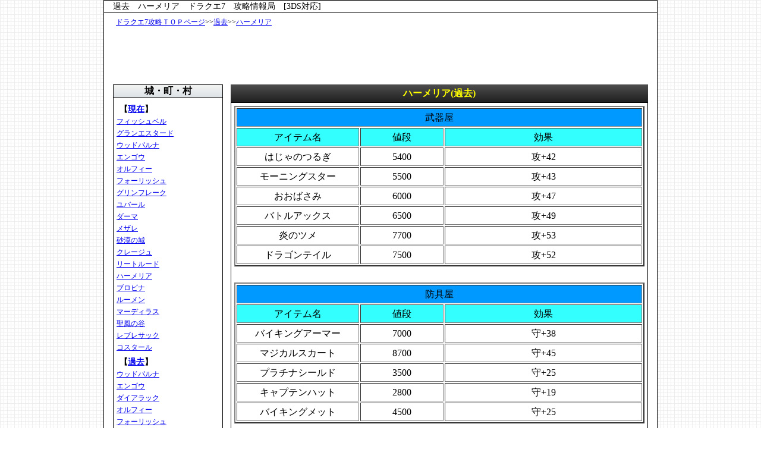

--- FILE ---
content_type: text/html
request_url: http://dq7.dora-dora.net/kakohame.html
body_size: 2307
content:
<!DOCTYPE html PUBLIC "-//W3C//DTD XHTML 1.0 Transitional//EN" "http://www.w3.org/TR/xhtml1/DTD/xhtml1-transitional.dtd">
<html xmlns="http://www.w3.org/1999/xhtml">
<head>
<title>過去　ハーメリア　ドラクエ7　攻略情報局　[3DS対応]</title>
<meta http-equiv="Content-Type" content="text/html; charset=utf-8" />
<meta name="keywords" content="ドラクエ7,ドラゴンクエスト7,DQ7,3ds,攻略,過去,ハーメリア" />
<meta name="description" content="3ds対応のドラクエ7の過去のハーメリアの攻略情報です。">
<link href="contents5.css" rel="stylesheet" type="text/css" />
</head>

<body>
<div id="wrap">
  <h1>過去　ハーメリア　ドラクエ7　攻略情報局　[3DS対応]</h1>
  <!--▼ナビ-->
  <div id="navi2"><a href="http://dq7.dora-dora.net/">ドラクエ7攻略ＴＯＰページ</a>&gt;&gt;<a href="http://dq7.dora-dora.net/kako.html">過去</a>&gt;&gt;<a href="http://dq7.dora-dora.net/kakohame.html">ハーメリア</a></div>
  <!--▲ナビ--> 
  
  <!--▼メインコンテンツ-->
  <div id="contents">
    <div id="ad728"><script type="text/javascript"><!--
google_ad_client = "ca-pub-0009454825458905";
/* ドラクエ7コンテンツＴＯＰ */
google_ad_slot = "2785865988";
google_ad_width = 728;
google_ad_height = 90;
//-->
</script> 
      <script type="text/javascript"
src="http://pagead2.googlesyndication.com/pagead/show_ads.js">
</script></div>
    <div id="contents_left">
      <h4>城・町・村</h4>
      <div id="contents_leftl">
        <h3>【<a href="http://dq7.dora-dora.net/genzai.html">現在</a>】</h3>
        <ul>
          <li><a href="http://dq7.dora-dora.net/fish.html">フィッシュベル</a></li>
          <li><a href="http://dq7.dora-dora.net/guran.html">グランエスタード</a></li>
          <li><a href="http://dq7.dora-dora.net/udoparu.html">ウッドパルナ</a></li>
          <li><a href="http://dq7.dora-dora.net/engou.html">エンゴウ</a></li>
          <li><a href="http://dq7.dora-dora.net/orufi.html">オルフィー</a></li>
          <li><a href="http://dq7.dora-dora.net/forisyu.html">フォーリッシュ</a></li>
          <li><a href="http://dq7.dora-dora.net/gurin.html">グリンフレーク</a></li>
          <li><a href="http://dq7.dora-dora.net/yubaru.html">ユバール</a></li>
          <li><a href="http://dq7.dora-dora.net/dama.html">ダーマ</a></li>
          <li><a href="http://dq7.dora-dora.net/mezare.html">メザレ</a></li>
          <li><a href="http://dq7.dora-dora.net/sabaku.html">砂漠の城</a></li>
          <li><a href="http://dq7.dora-dora.net/kurejy.html">クレージュ</a></li>
          <li><a href="http://dq7.dora-dora.net/ritoru.html">リートルード</a></li>
          <li><a href="http://dq7.dora-dora.net/hame.html">ハーメリア</a></li>
          <li><a href="http://dq7.dora-dora.net/buro.html">ブロビナ</a></li>
          <li><a href="http://dq7.dora-dora.net/rumen.html">ルーメン</a></li>
          <li><a href="http://dq7.dora-dora.net/madi.html">マーディラス</a></li>
          <li><a href="http://dq7.dora-dora.net/sei.html">聖風の谷</a></li>
          <li><a href="http://dq7.dora-dora.net/rebure.html">レブレサック</a></li>
          <li><a href="http://dq7.dora-dora.net/kosutaru.html">コスタール</a></li>
        </ul>
        <h3>【<a href="http://dq7.dora-dora.net/kako.html">過去</a>】</h3>
        <ul>
          <li><a href="http://dq7.dora-dora.net/kakoudo.html">ウッドパルナ</a></li>
          <li><a href="http://dq7.dora-dora.net/kakoen.html">エンゴウ</a></li>
          <li><a href="http://dq7.dora-dora.net/kakodai.html">ダイアラック</a></li>
          <li><a href="http://dq7.dora-dora.net/kakooru.html">オルフィー</a></li>
          <li><a href="http://dq7.dora-dora.net/kakofo.html">フォーリッシュ</a></li>
          <li><a href="http://dq7.dora-dora.net/kakogurin.html">グリンフレーク</a></li>
          <li><a href="http://dq7.dora-dora.net/kakoyubaru.html">ユバール</a></li>
          <li><a href="http://dq7.dora-dora.net/kakodama.html">ダーマ</a></li>
          <li><a href="http://dq7.dora-dora.net/kakosaba.html">砂漠の城</a></li>
          <li><a href="http://dq7.dora-dora.net/kakokure.html">クレージュ</a></li>
          <li><a href="http://dq7.dora-dora.net/kakorito.html">リートルード</a></li>
          <li><a href="http://dq7.dora-dora.net/kakohame.html">ハーメリア</a></li>
          <li><a href="http://dq7.dora-dora.net/kakoburo.html">ブロビナ</a></li>
          <li><a href="http://dq7.dora-dora.net/kakorume.html">ルーメン</a></li>
          <li><a href="http://dq7.dora-dora.net/kakomadi.html">マーディラス</a></li>
          <li><a href="http://dq7.dora-dora.net/kakosei.html">聖風の谷</a></li>
          <li><a href="http://dq7.dora-dora.net/kakorebu.html">レブレサック</a></li>
          <li><a href="http://dq7.dora-dora.net/kakokosu.html">コスタール</a></li>
        </ul>
      </div>
    </div>
    <div id="contents_center">
      <h2>ハーメリア(過去)</h2>
      <div id="contents_centerl">
        <table width="690" height="154" border="2">
          <tr>
            <td colspan="3" bgcolor="#0099FF">武器屋</td>
          </tr>
          <tr>
            <td width="202" bgcolor="#33FFFF">アイテム名</td>
            <td width="136" bgcolor="#33FFFF">値段</td>
            <td width="328" bgcolor="#33FFFF">効果</td>
          </tr>
          <tr>
            <td>はじゃのつるぎ</td>
            <td>5400</td>
            <td>攻+42</td>
          </tr>
          <tr>
            <td>モーニングスター</td>
            <td>5500</td>
            <td>攻+43</td>
          </tr>
          <tr>
            <td>おおばさみ</td>
            <td>6000</td>
            <td>攻+47</td>
          </tr>
          <tr>
            <td>バトルアックス</td>
            <td>6500</td>
            <td>攻+49</td>
          </tr>
          <tr>
            <td>炎のツメ</td>
            <td>7700</td>
            <td>攻+53</td>
          </tr>
          <tr>
            <td>ドラゴンテイル</td>
            <td>7500</td>
            <td>攻+52</td>
          </tr>
        </table><br />
                <table width="690" height="154" border="2">
          <tr>
            <td colspan="3" bgcolor="#0099FF">防具屋</td>
          </tr>
          <tr>
            <td width="202" bgcolor="#33FFFF">アイテム名</td>
            <td width="136" bgcolor="#33FFFF">値段</td>
            <td width="328" bgcolor="#33FFFF">効果</td>
          </tr>
          <tr>
            <td>バイキングアーマー</td>
            <td>7000</td>
            <td>守+38</td>
          </tr>
          <tr>
            <td>マジカルスカート</td>
            <td>8700</td>
            <td>守+45</td>
          </tr>
          <tr>
            <td>プラチナシールド</td>
            <td>3500</td>
            <td>守+25</td>
          </tr>
          <tr>
            <td>キャプテンハット</td>
            <td>2800</td>
            <td>守+19</td>
          </tr>
          <tr>
            <td>バイキングメット</td>
            <td>4500</td>
            <td>守+25</td>
          </tr>
        </table><br />
                        <table width="690" height="154" border="2">
          <tr>
            <td colspan="3" bgcolor="#0099FF">道具屋</td>
          </tr>
          <tr>
            <td width="202" bgcolor="#33FFFF">アイテム名</td>
            <td width="136" bgcolor="#33FFFF">値段</td>
            <td width="328" bgcolor="#33FFFF">効果</td>
          </tr>
          <tr>
            <td>やくそう</td>
            <td>8</td>
            <td>ＨＰ回復</td>
          </tr>
          <tr>
            <td>どくけし草</td>
            <td>10</td>
            <td>毒回復</td>
          </tr>
          <tr>
            <td>せいすい</td>
            <td>20</td>
            <td>魔物よけ</td>
          </tr>
          <tr>
            <td>まんげつ草</td>
            <td>30</td>
            <td>麻痺回復</td>
          </tr>
          <tr>
            <td>ピンクパール</td>
            <td>1500</td>
            <td>装飾品</td>
          </tr>
        </table>
      </div>
    </div>
    
    <!--▼アドセンス-->
    <div id="ad336_1"><script type="text/javascript"><!--
google_ad_client = "ca-pub-0009454825458905";
/* ドラクエ7攻略コンテンツ下部 */
google_ad_slot = "4262599180";
google_ad_width = 336;
google_ad_height = 280;
//-->
</script> 
      <script type="text/javascript"
src="http://pagead2.googlesyndication.com/pagead/show_ads.js">
</script></div>
    <div id="ad336_2"><script type="text/javascript"><!--
google_ad_client = "ca-pub-0009454825458905";
/* ドラクエ7攻略コンテンツ下部 */
google_ad_slot = "4262599180";
google_ad_width = 336;
google_ad_height = 280;
//-->
</script> 
      <script type="text/javascript"
src="http://pagead2.googlesyndication.com/pagead/show_ads.js">
</script></div>
    <!--▲アドセンス--> 
    
  </div>
  <!--▲メインコンテンツ--> 
  
  <!--▼フッター-->
  <div id="footer">
    <div id="back-top"><a href="http://dq7.dora-dora.net/kakohame.html">TOPへ戻る</a></div>
    <div id="copyright">Copyright&copy;Since2012　3ds　ドラクエ7　攻略情報局　All　Right　Reserved </div>
  </div>
</div>
<!--▲フッター--> 

<!--▼解析--> 
<script type="text/javascript">
var gaJsHost = (("https:" == document.location.protocol) ? "https://ssl." : "http://www.");
document.write(unescape("%3Cscript src='" + gaJsHost + "google-analytics.com/ga.js' type='text/javascript'%3E%3C/script%3E"));
</script> 
<script type="text/javascript">
try {
var pageTracker = _gat._getTracker("UA-15406937-1");
pageTracker._trackPageview();
} catch(err) {}</script> 
<!--▲解析-->
</body>
</html>


--- FILE ---
content_type: text/html; charset=utf-8
request_url: https://www.google.com/recaptcha/api2/aframe
body_size: 269
content:
<!DOCTYPE HTML><html><head><meta http-equiv="content-type" content="text/html; charset=UTF-8"></head><body><script nonce="6fwktcJn1VYRcvw_53UCAg">/** Anti-fraud and anti-abuse applications only. See google.com/recaptcha */ try{var clients={'sodar':'https://pagead2.googlesyndication.com/pagead/sodar?'};window.addEventListener("message",function(a){try{if(a.source===window.parent){var b=JSON.parse(a.data);var c=clients[b['id']];if(c){var d=document.createElement('img');d.src=c+b['params']+'&rc='+(localStorage.getItem("rc::a")?sessionStorage.getItem("rc::b"):"");window.document.body.appendChild(d);sessionStorage.setItem("rc::e",parseInt(sessionStorage.getItem("rc::e")||0)+1);localStorage.setItem("rc::h",'1769363137615');}}}catch(b){}});window.parent.postMessage("_grecaptcha_ready", "*");}catch(b){}</script></body></html>

--- FILE ---
content_type: text/css
request_url: http://dq7.dora-dora.net/contents5.css
body_size: 777
content:
@charset "utf-8";
body {
	background-image:url(04bg_30001.png);
	margin: 0px;
	font-size: 16px;
}
#wrap {
	width: 930px;
	margin-right: auto;
	margin-left: auto;
	background-color: #FFF;
	line-height: 20px;
	border-top-width: thin;
	border-right-width: thin;
	border-bottom-width: thin;
	border-left-width: thin;
	border-top-style: solid;
	border-right-style: solid;
	border-bottom-style: solid;
	border-left-style: solid;
	height: auto;
}
h1 {
	font-size: 14px;
	margin-bottom: 0px;
	margin-top: 0px;
	font-weight: normal;
	border-bottom-width: thin;
	border-bottom-style: solid;
	padding-left: 15px;
}
h2 {
	font-size: 16px;
	text-align: center;
	margin-top: 5px;
	margin-right: 0px;
	margin-bottom: 0px;
	margin-left: 0px;
	padding: 0px;
	height: 30px;
	line-height: 30px;
	color: #FF0;
	background-image: url(dora7menuba-.jpg);
}

h3 {
	font-size: 14px;
	margin-top: 5px;
	margin-bottom: 0px;
	margin-right: 0px;
	margin-left: 5px;
}


h4 {
	font-size: 16px;
	padding: 0px;
	margin-top: 5px;
	margin-right: 0px;
	margin-bottom: 0px;
	margin-left: 0px;
	text-align: center;
	color: #000;
	background-image: url(dora7menuba-2.jpg);
	border-top-width: thin;
	border-right-width: thin;
	border-left-width: thin;
	border-top-style: solid;
	border-right-style: solid;
	border-left-style: solid;
}
#contents_centerl ul li {
	margin: 0px;
	padding: 0px;
}
#contents_centerl ul {
	padding: 0px;
	margin-top: 0px;
	margin-right: 0px;
	margin-bottom: 0px;
	margin-left: 20px;
}


#header {
	height: 30px;
	width: 900px;
	border-top-width: thin;
	border-bottom-width: thin;
	border-top-style: solid;
	border-bottom-style: solid;
	border-right-width: thin;
	border-left-width: thin;
	border-right-style: solid;
	border-left-style: solid;
	margin-left: 15px;
	line-height: 30px;
	text-align: center;
}
#ad728 {
	height: 80px;
	width: 730px;
	margin-left: 90px;
}

#contents {
	height: auto;
	width: 900px;
	margin-left: 15px;
}

#contents_left {
	float: left;
	height: auto;
	width: 185px;
	margin-top: 10px;
	margin-right: 5px;
	margin-bottom: 5px;
}
#contents_leftl {
	width: 173px;
	height: auto;
	border-top-width: thin;
	border-right-width: thin;
	border-bottom-width: thin;
	border-left-width: thin;
	border-top-style: solid;
	border-right-style: solid;
	border-bottom-style: solid;
	border-left-style: solid;
	font-size: 12px;
	padding: 5px;
}

#contents_leftl ul {
	margin: 0px;
	padding: 0px;
	list-style-type: none;
}
#contents_leftl ol {
	padding-top: 0px;
	padding-right: 0px;
	padding-bottom: 0px;
	padding-left: 10px;
	margin-top: 0px;
	margin-right: 0px;
	margin-bottom: 0px;
	margin-left: 10px;
}


#contents_center {
	height: auto;
	width: 702px;
	margin-top: 10px;
	margin-left: 5px;
	float: right;
}
#contents_centerl {
	padding: 5px;
	height: auto;
	width: 690px;
	border-top-width: thin;
	border-right-width: thin;
	border-bottom-width: thin;
	border-left-width: thin;
	border-top-style: solid;
	border-right-style: solid;
	border-bottom-style: solid;
	border-left-style: solid;
	text-align: left;
	line-height: 27px;
}





#wrap #navi2 {
	font-size: 12px;
	margin-left: 15px;
	padding-top: 5px;
	padding-right: 5px;
	padding-bottom: 0px;
	padding-left: 5px;
}


#wrap #footer {
	clear: both;
	background-color: #FFF;
	height: auto;
	width: 930px;
}

#wrap #footer #back-top {
	text-align: right;
	height: 40px;
	line-height: 40px;
	margin-right: 15px;
}
#wrap #footer #copyright {
	text-align: center;
	height: 40px;
	line-height: 40px;
	border-top-width: thin;
	border-top-style: solid;
}
#ad336_1 {
	height: 290px;
	width: 340px;
	margin-top: 5px;
	float: left;
	margin-left: 20px;
}


#ad336_2 {
	height: 290px;
	width: 340px;
	float: right;
	margin-top: 5px;
}
#contents_centerl table {
	text-align: center;
}
